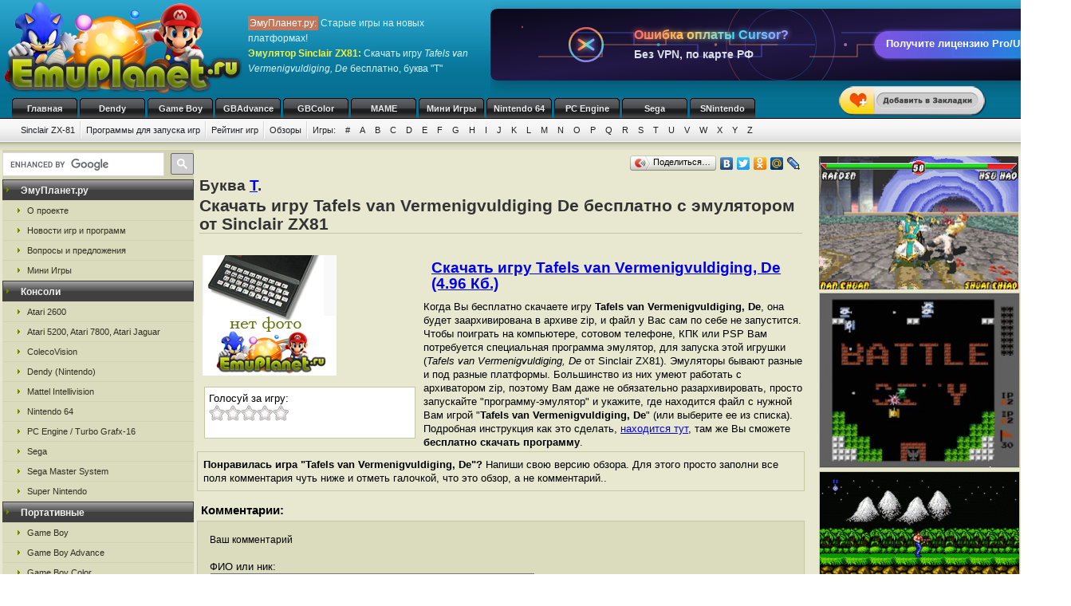

--- FILE ---
content_type: text/html; charset=UTF-8
request_url: https://emuszx81.ru/szx81_t/tmez.html
body_size: 9405
content:
<!DOCTYPE html>
<html class="h-100" lang="ru">
<head>
            <title>Скачать бесплатно игру Tafels van Vermenigvuldiging De,  эмулятор Sinclair ZX81, буква T</title>
<meta name="description" content="Игра Tafels van Vermenigvuldiging De от ZX81, буква из каталога T на сайте ЭмуПланет.ру" />
<meta name="keywords" content="Tafels van Vermenigvuldiging De, игра, скачать, бесплатно, буква T" />
<link rel="canonical" href="https://emuszx81.ru/szx81_t/tmez.html" /><meta name="robots" content="index, follow" />
<meta http-equiv="content-language" content="ru">
<meta charset="utf-8">
<meta http-equiv="Content-Type" content="text/html; charset=utf-8" />
<meta name="csrf-token" content="U5DZK28Jn8dQA6dSjSNpYUqgMvIeDHjKJpHZpCZk">
<link rel="apple-touch-icon" sizes="57x57" href="/apple-icon-57x57.png">
<link rel="apple-touch-icon" sizes="60x60" href="/apple-icon-60x60.png">
<link rel="apple-touch-icon" sizes="72x72" href="/apple-icon-72x72.png">
<link rel="apple-touch-icon" sizes="76x76" href="/apple-icon-76x76.png">
<link rel="apple-touch-icon" sizes="114x114" href="/apple-icon-114x114.png">
<link rel="apple-touch-icon" sizes="120x120" href="/apple-icon-120x120.png">
<link rel="apple-touch-icon" sizes="144x144" href="/apple-icon-144x144.png">
<link rel="apple-touch-icon" sizes="152x152" href="/apple-icon-152x152.png">
<link rel="apple-touch-icon" sizes="180x180" href="/apple-icon-180x180.png">
<link rel="icon" type="image/png" sizes="192x192"  href="/android-icon-192x192.png">
<link rel="icon" type="image/png" sizes="32x32" href="/favicon-32x32.png">
<link rel="icon" type="image/png" sizes="96x96" href="/favicon-96x96.png">
<link rel="icon" type="image/png" sizes="16x16" href="/favicon-16x16.png">
<link rel="manifest" href="/manifest.json">
<meta name="msapplication-TileColor" content="#ffffff">
<meta name="msapplication-TileImage" content="/ms-icon-144x144.png">
<meta name="theme-color" content="#ffffff">
<link rel="stylesheet" href="/css/styles.css" type="text/css" />
    <link rel="alternate" type="application/rss+xml" title="Новости игр и программ" href="https://emuplanet.ru/gamenews_planet.xml">
<link rel="alternate" type="application/rss+xml" title="О проекте EmuPlanet.ru" href="https://emuplanet.ru/about.xml">
<script src="/js/add_favorite.js?ver=1.0" type="text/javascript"></script>
<link rel="stylesheet" id="stpv3-css"  href="/css/stpv3.css?ver=3.9.1" type="text/css" media="all" />
<script type="text/javascript" src="/js/jquery-1.7.2.min.js?ver=1.7.1"></script>
<script type="text/javascript" src="/js/waypoints.min.js"></script>
<script type="text/javascript" src="/js/jquery-timing.min.js"></script>
<script type="text/javascript" src="/js/wiggle.jquery.js"></script>
                    <link rel="stylesheet" href="/css/voted.css" type="text/css" />
    <link rel="stylesheet" href="/css/comment.css" type="text/css" />
        <script type="text/javascript">
        var comments_url = '/comments/tmez/';
    </script>
    <script type="text/javascript" src="/js/voting.js"></script>
    <script type="text/javascript" src="/js/comments.js"></script>
        </head>
<body class="" >
    <!--top start -->
<div id="topmain">
    <div id="top">
        <a href="/">
            <img src="/images/logo.png" border="0" width="306" height="123" class="logo"
                 title="Скачать бесплатно игры с эмулятором от приставки Sinclair ZX 81"
                 alt="Скачать бесплатно игры с эмулятором от приставки Sinclair ZX 81"/>
        </a>
        <p class="topTxt"><span class="red">ЭмуПланет.ру:</span> Старые игры на новых платформах!<br/>
            <span class="ylw"><b>Эмулятор Sinclair ZX81</b>:</span> Скачать игру <i>Tafels van Vermenigvuldiging, De</i> бесплатно, буква "T"
        </p>

        
                    <div class="topbnhead">
                                    <div class="topbnhead-item"><div id="ds-cursor-pp-banner-1-728" style="width:728px;height:90px;position:relative;overflow:hidden;border-radius:8px;box-shadow:0 5px 20px rgba(0,0,0,0.3);font-family:'Segoe UI',Tahoma,Geneva,Verdana,sans-serif;cursor:pointer;margin-top:10px;" onclick="window.open('https://ai-cursor.ru','_blank')">
    <svg viewBox="0 0 728 90" xmlns="http://www.w3.org/2000/svg" style="width:100%;height:100%;">
        <defs>
            <linearGradient id="bgGradient728" x1="0%" y1="0%" x2="100%" y2="100%">
                <stop offset="0%" stop-color="#0a0818"/>
                <stop offset="25%" stop-color="#16102f"/>
                <stop offset="50%" stop-color="#221846"/>
                <stop offset="75%" stop-color="#16102f"/>
                <stop offset="100%" stop-color="#0a0818"/>
            </linearGradient>
            <linearGradient id="buttonGradient728" x1="0%" y1="0%" x2="100%" y2="0%">
                <stop offset="0%" stop-color="#8b5cf6"/>
                <stop offset="33%" stop-color="#6366f1"/>
                <stop offset="66%" stop-color="#3b82f6"/>
                <stop offset="100%" stop-color="#0ea5e9"/>
            </linearGradient>
            <linearGradient id="textGradient728" x1="0%" y1="0%" x2="100%" y2="0%">
                <stop offset="0%" stop-color="#ff6b6b"/>
                <stop offset="33%" stop-color="#feca57"/>
                <stop offset="66%" stop-color="#48dbfb"/>
                <stop offset="100%" stop-color="#a29bfe"/>
            </linearGradient>
            <filter id="glow728" x="-50%" y="-50%" width="200%" height="200%">
                <feGaussianBlur stdDeviation="2.5" result="coloredBlur"/>
                <feMerge><feMergeNode in="coloredBlur"/><feMergeNode in="SourceGraphic"/></feMerge>
            </filter>
            <filter id="neonGlow728" x="-100%" y="-100%" width="300%" height="300%">
                <feGaussianBlur stdDeviation="3.5" result="blur"/>
                <feMerge><feMergeNode in="blur"/><feMergeNode in="SourceGraphic"/></feMerge>
            </filter>
            <filter id="pulseGlow728" x="-100%" y="-100%" width="300%" height="300%">
                <feGaussianBlur stdDeviation="5" result="blur"/>
                <feMerge><feMergeNode in="blur"/><feMergeNode in="SourceGraphic"/></feMerge>
            </filter>
            <radialGradient id="lightBeam728" cx="50%" cy="50%" r="50%">
                <stop offset="0%" stop-color="white" stop-opacity="0.4"/>
                <stop offset="70%" stop-color="white" stop-opacity="0.1"/>
                <stop offset="100%" stop-color="white" stop-opacity="0"/>
            </radialGradient>
        </defs>
        <rect width="728" height="90" fill="url(#bgGradient728)" rx="8"/>
        <circle cx="364" cy="45" r="60" fill="none" stroke="url(#textGradient728)" stroke-width="1" opacity="0.3"><animate attributeName="r" values="50;70;50" dur="4s" repeatCount="indefinite"/><animate attributeName="opacity" values="0.2;0.4;0.2" dur="3s" repeatCount="indefinite"/></circle>
        <circle cx="364" cy="45" r="40" fill="none" stroke="url(#buttonGradient728)" stroke-width="0.8" opacity="0.4"><animate attributeName="r" values="35;45;35" dur="3.5s" repeatCount="indefinite" begin="0.5s"/><animate attributeName="opacity" values="0.3;0.5;0.3" dur="2.8s" repeatCount="indefinite"/></circle>
        <path d="M100 30 L180 30 L180 45 L260 45 L260 60 L340 60 L340 45 L420 45 L420 30 L500 30 L500 45 L580 45 L580 60 L660 60" stroke="#8b5cf6" stroke-width="1.2" fill="none" opacity="0.6"><animate attributeName="stroke-dasharray" values="0,400;400,0" dur="2.5s" repeatCount="indefinite"/><animate attributeName="stroke" values="#8b5cf6;#6366f1;#3b82f6;#8b5cf6" dur="5s" repeatCount="indefinite"/></path>
        <path d="M60 60 L140 60 L140 45 L220 45 L220 30 L300 30 L300 45 L380 45 L380 60 L460 60 L460 45 L540 45 L540 30 L620 30" stroke="#ff6b6b" stroke-width="1.2" fill="none" opacity="0.6"><animate attributeName="stroke-dasharray" values="0,400;400,0" dur="2.2s" repeatCount="indefinite" begin="0.3s"/><animate attributeName="stroke" values="#ff6b6b;#ff9f43;#ff6b6b" dur="4s" repeatCount="indefinite"/></path>
        <circle cx="200" cy="45" r="2" fill="#48dbfb" opacity="0.7"><animate attributeName="cx" values="200;220;200" dur="3s" repeatCount="indefinite"/><animate attributeName="opacity" values="0.5;0.8;0.5" dur="2s" repeatCount="indefinite"/></circle>
        <circle cx="300" cy="45" r="1.8" fill="#feca57" opacity="0.7"><animate attributeName="cx" values="300;280;300" dur="3.2s" repeatCount="indefinite" begin="0.4s"/><animate attributeName="opacity" values="0.5;0.8;0.5" dur="2.2s" repeatCount="indefinite"/></circle>
        <circle cx="428" cy="45" r="2" fill="#ff9ff3" opacity="0.7"><animate attributeName="cx" values="428;448;428" dur="2.8s" repeatCount="indefinite" begin="0.6s"/><animate attributeName="opacity" values="0.5;0.8;0.5" dur="1.9s" repeatCount="indefinite"/></circle>
        <circle cx="528" cy="45" r="1.8" fill="#8b5cf6" opacity="0.7"><animate attributeName="cx" values="528;508;528" dur="3.1s" repeatCount="indefinite" begin="0.8s"/><animate attributeName="opacity" values="0.5;0.8;0.5" dur="2.1s" repeatCount="indefinite"/></circle>
        <g transform="translate(120,45)"><circle cx="0" cy="0" r="22" fill="none" stroke="url(#textGradient728)" stroke-width="2.5" opacity="0.85"><animate attributeName="r" values="20;24;20" dur="2s" repeatCount="indefinite"/><animateTransform attributeName="transform" type="rotate" values="0;360" dur="10s" repeatCount="indefinite"/></circle><path d="M-9 -6 L9 6 M9 -6 L-9 6" stroke="url(#textGradient728)" stroke-width="3" stroke-linecap="round" filter="url(#neonGlow728)"><animate attributeName="opacity" values="0.8;1;0.8" dur="1.5s" repeatCount="indefinite"/></path></g>
        <text x="180" y="38" font-family="Arial,sans-serif" font-size="16" font-weight="bold" fill="url(#textGradient728)" filter="url(#neonGlow728)"><tspan x="180" dy="0">Ошибка оплаты Cursor?</tspan></text>
        <text x="180" y="62" font-family="Arial,sans-serif" font-size="14" font-weight="600" fill="#e2e8f0" opacity="0.95"><tspan x="180" dy="0">Без VPN, по карте РФ</tspan></text>
        <g class="ctaButton728" style="cursor:pointer;"><rect x="480" y="28" width="220" height="34" rx="17" fill="url(#buttonGradient728)" filter="url(#glow728)"><animate attributeName="opacity" values="0.85;0.95;0.85" dur="1.8s" repeatCount="indefinite"/><animateTransform attributeName="transform" type="scale" values="1;1.015;1" dur="2s" repeatCount="indefinite" additive="sum" transform="translate(590,45)"/></rect><text x="590" y="48" font-family="Arial,sans-serif" font-size="13" font-weight="bold" fill="white" text-anchor="middle">Получите лицензию Pro/Ultra</text></g>
        <g transform="translate(688,12)"><rect x="0" y="0" width="35" height="11" rx="2" fill="url(#buttonGradient728)" filter="url(#glow728)"/><text x="17.5" y="8" font-family="Arial,sans-serif" font-size="7" font-weight="bold" fill="white" text-anchor="middle">Cursor</text></g>
        <circle cx="40" cy="25" r="1.2" fill="#ff6b6b" opacity="0.6"><animate attributeName="cy" values="25;20;25" dur="2.8s" repeatCount="indefinite"/></circle>
        <circle cx="688" cy="65" r="1.2" fill="#48dbfb" opacity="0.6"><animate attributeName="cy" values="65;70;65" dur="3.2s" repeatCount="indefinite" begin="0.7s"/></circle>
        <rect x="0" y="0" width="728" height="90" fill="url(#lightBeam728)" opacity="0"><animate attributeName="opacity" values="0;0.2;0" dur="3.5s" begin="20s;40s;60s;80s;100s;120s;140s;160s;180s;200s" repeatCount="1"/></rect>
        <rect x="0" y="0" width="728" height="90" fill="url(#lightBeam728)" opacity="0" transform="rotate(30 364 45)"><animate attributeName="opacity" values="0;0.15;0" dur="3s" begin="23s;43s;63s;83s;103s;123s;143s;163s;183s;203s" repeatCount="1"/></rect>
        <rect x="0" y="0" width="728" height="90" fill="url(#lightBeam728)" opacity="0" transform="rotate(-45 364 45)"><animate attributeName="opacity" values="0;0.18;0" dur="3.2s" begin="26s;46s;66s;86s;106s;126s;146s;166s;186s;206s" repeatCount="1"/></rect>
        <circle cx="364" cy="45" r="100" fill="white" opacity="0" filter="url(#pulseGlow728)"><animate attributeName="opacity" values="0;0.1;0" dur="2.5s" begin="29s;49s;69s;89s;109s;129s;149s;169s;189s;209s" repeatCount="1"/></circle>
    </svg>
    <script>
        document.getElementById('ds-cursor-pp-banner-1-728').querySelector('.ctaButton728').addEventListener('mouseenter',function(){this.querySelector('rect').setAttribute('opacity','1');this.querySelector('rect').style.filter='url(#glow728)';});
        document.getElementById('ds-cursor-pp-banner-1-728').querySelector('.ctaButton728').addEventListener('mouseleave',function(){this.querySelector('rect').setAttribute('opacity','0.85');});
    </script>
</div></div>
                            </div>
        
        <div id="add_favorite_wrapper">
            <a onclick="return add_favorite(this);" href="javascript:void(0)">
                <div rel="shake" class="stpAnimSite shake">
                    <img border="0" class="jolting" src="/images/add_favorite.png">
                </div>
            </a>
        </div>

        <ul class="nav">
            
        <noindex>
                                                <li>
                    <a href="https://emuplanet.ru/" rel="nofollow">Главная</a>
                </li>
                                                            <li>
                    <a href="https://emudendy.ru/" rel="nofollow">Dendy</a>
                </li>
                                                            <li>
                    <a href="https://emugb.ru/" rel="nofollow">Game Boy</a>
                </li>
                                                            <li>
                    <a href="https://emugba.ru/" rel="nofollow">GBAdvance</a>
                </li>
                                                            <li>
                    <a href="https://emugbc.ru/" rel="nofollow">GBColor</a>
                </li>
                                                            <li>
                    <a href="https://emumame.ru/" rel="nofollow">MAME</a>
                </li>
                                                            <li>
                    <a href="https://igropult.ru/" rel="nofollow">Мини Игры</a>
                </li>
                                                            <li>
                    <a href="https://emun64.ru/" rel="nofollow">Nintendo 64</a>
                </li>
                                                            <li>
                    <a href="https://emupce.ru/" rel="nofollow">PC Engine</a>
                </li>
                                                            <li>
                    <a href="https://emusega.ru/" rel="nofollow">Sega</a>
                </li>
                                                            <li>
                    <a href="https://emusnes.ru/" rel="nofollow">SNintendo</a>
                </li>
                            </noindex>
    </ul>

        <ul class="sub">

                    

            <li><a href="/">Sinclair ZX-81</a></li>

                            <li><a href="/szx81_soft.html">Программы для запуска игр</a></li>
            
        

        <li><a href="/szx81_rating.html" rel="nofollow">Рейтинг игр</a></li>
        <li><a href="/szx81_review/">Обзоры</a></li>


        
        <li class="noImg">
            <a href="/" rel="nofollow">Игры:</a>

                                                <a href="/szx81_1/" rel="nofollow">#</a>
                                    <a href="/szx81_a/" rel="nofollow">A</a>
                                    <a href="/szx81_b/" rel="nofollow">B</a>
                                    <a href="/szx81_c/" rel="nofollow">C</a>
                                    <a href="/szx81_d/" rel="nofollow">D</a>
                                    <a href="/szx81_e/" rel="nofollow">E</a>
                                    <a href="/szx81_f/" rel="nofollow">F</a>
                                    <a href="/szx81_g/" rel="nofollow">G</a>
                                    <a href="/szx81_h/" rel="nofollow">H</a>
                                    <a href="/szx81_i/" rel="nofollow">I</a>
                                    <a href="/szx81_j/" rel="nofollow">J</a>
                                    <a href="/szx81_k/" rel="nofollow">K</a>
                                    <a href="/szx81_l/" rel="nofollow">L</a>
                                    <a href="/szx81_m/" rel="nofollow">M</a>
                                    <a href="/szx81_n/" rel="nofollow">N</a>
                                    <a href="/szx81_o/" rel="nofollow">O</a>
                                    <a href="/szx81_p/" rel="nofollow">P</a>
                                    <a href="/szx81_q/" rel="nofollow">Q</a>
                                    <a href="/szx81_r/" rel="nofollow">R</a>
                                    <a href="/szx81_s/" rel="nofollow">S</a>
                                    <a href="/szx81_t/" rel="nofollow">T</a>
                                    <a href="/szx81_u/" rel="nofollow">U</a>
                                    <a href="/szx81_v/" rel="nofollow">V</a>
                                    <a href="/szx81_w/" rel="nofollow">W</a>
                                    <a href="/szx81_x/" rel="nofollow">X</a>
                                    <a href="/szx81_y/" rel="nofollow">Y</a>
                                    <a href="/szx81_z/" rel="nofollow">Z</a>
                            
        </li>

    </ul>

    


    </div>
</div>
<!--top end -->

<!--bodyMain start -->
<div id="bodyMain">
    

    <div id="body">
        <table>
            <tr>
                <td valign="top" width="1%" class="sidebar-left-wrapper">
                    <!--left start -->
<div id="left">
    <div>
        <script>
            (function () {
                var cx = '012251792133376015830:zrtzdofmply';
                var gcse = document.createElement('script');
                gcse.type = 'text/javascript';
                gcse.async = true;
                gcse.src = 'https://cse.google.com/cse.js?cx=' + cx;
                var s = document.getElementsByTagName('script')[0];
                s.parentNode.insertBefore(gcse, s);
            })();
        </script>
        <gcse:searchbox-only resultsUrl="https://emuplanet.ru/search.php"></gcse:searchbox-only>
    </div>
    <style>
        .gsc-search-button-v2 {
            padding: 6px 7px;
        !important;
        }

        table.gsc-search-box td.gsc-input {
            padding-right: 6px;
        !important;
        }
    </style>

    <noindex>
        <b><span>ЭмуПланет.ру</span></b>
        <ul>
                                            <li><a href="https://emuplanet.ru/about/" rel="nofollow">О проекте</a></li>
                                            <li><a href="https://emuplanet.ru/gamenews/" rel="nofollow">Новости игр и программ</a></li>
                                            <li><a href="https://emuplanet.ru/contact.html" rel="nofollow">Вопросы и предложения</a></li>
                                            <li><a href="https://igropult.ru/" rel="nofollow">Мини Игры</a></li>
                    </ul>
    
            <b><span>Консоли</span></b>
        <ul>
                                            <li><a href="https://emuatari26.ru/" rel="nofollow">Atari 2600</a></li>
                                            <li><a href="https://emuatari.ru/" rel="nofollow">Atari 5200, Atari 7800, Atari Jaguar</a></li>
                                            <li><a href="https://emuccv.ru/" rel="nofollow">ColecoVision</a></li>
                                            <li><a href="https://emudendy.ru/" rel="nofollow">Dendy (Nintendo)</a></li>
                                            <li><a href="https://emumil.ru/" rel="nofollow">Mattel Intellivision</a></li>
                                            <li><a href="https://emun64.ru/" rel="nofollow">Nintendo 64</a></li>
                                            <li><a href="https://emupce.ru/" rel="nofollow">PC Engine / Turbo Grafx-16</a></li>
                                            <li><a href="https://emusega.ru/" rel="nofollow">Sega</a></li>
                                            <li><a href="https://emusms.ru/" rel="nofollow">Sega Master System</a></li>
                                            <li><a href="https://emusnes.ru/" rel="nofollow">Super Nintendo</a></li>
                    </ul>
    
            <b><span>Портативные</span></b>
        <ul>
                                            <li><a href="https://emugb.ru/" rel="nofollow">Game Boy</a></li>
                                            <li><a href="https://emugba.ru/" rel="nofollow">Game Boy Advance</a></li>
                                            <li><a href="https://emugbc.ru/" rel="nofollow">Game Boy Color</a></li>
                                            <li><a href="https://emusgg.ru/" rel="nofollow">Sega Game Gear</a></li>
                                            <li><a href="https://emuwsc.ru/" rel="nofollow">WonderSwan / Color</a></li>
                    </ul>
    
            <b><span>Аркадные</span></b>
        <ul>
                                            <li><a href="https://emumame.ru/" rel="nofollow">MAME</a></li>
                                            <li><a href="https://emuneogeo.ru/" rel="nofollow">Neo-Geo</a></li>
                    </ul>
    
            <b><span>Компьютеры</span></b>
        <ul>
                                            <li><a href="https://igropult.ru/" rel="nofollow">Современные Игры для ПК</a></li>
                                            <li><a href="https://emumsx1.ru/" rel="nofollow">Microsoft MSX-1</a></li>
                                            <li><a href="https://emuoric.ru/" rel="nofollow">Oric</a></li>
                                            <li><a href="https://emuszx81.ru/" rel="nofollow">Sinclair ZX-81</a></li>
                                            <li><a href="https://emuzxs.ru/" rel="nofollow">ZX Spectrum</a></li>
                    </ul>
    

    </noindex>

    
</div>
<!--left end -->
                </td>
                <td valign="top" width="98%" class="center-wrapper">
                    <!--right-center start -->
                    <div id="right">

                        <main id="app">
                            
    <div class="zakladki">
    <div class="itemzaklad">
        <script type="text/javascript" src="//yandex.st/share/share.js"
                charset="utf-8"></script>
        <div class="yashare-auto-init"
             data-yashareL10n="ru"
             data-yashareType="button"
             data-yashareQuickServices="yaru,vkontakte,facebook,twitter,odnoklassniki,moimir,lj,friendfeed,moikrug"></div>
    </div>
</div>

    <div class="bukva">Буква <a href="/szx81_t/">T</a>.</div>
    <h1>Скачать игру Tafels van Vermenigvuldiging De бесплатно с эмулятором от Sinclair ZX81</h1>
    <br/>

    <table>
        <tr>
            <td valign="top">
                <img class="imgcat" src="/storage/szx81-images/nofoto_szx81.png"
                     alt="Tafels van Vermenigvuldiging De"
                     title="Tafels van Vermenigvuldiging De"
                />
                <noindex>
                    <br />
                    <div class="item">
                        <div class="ratingblock" id="item">
    Голосуй за игру:<br />
    <ul class="unit-rating" style="width: 100px;">
        <li><a class="r1-unit rater" title="1" onclick="vote('tmez', 1); return false;" href="#" rel="nofollow">1</a></li>
        <li><a class="r2-unit rater" title="2" onclick="vote('tmez', 2); return false;" href="#" rel="nofollow">2</a></li>
        <li><a class="r3-unit rater" title="3" onclick="vote('tmez', 3); return false;" href="#" rel="nofollow">3</a></li>
        <li><a class="r4-unit rater" title="4" onclick="vote('tmez', 4); return false;" href="#" rel="nofollow">4</a></li>
        <li><a class="r5-unit rater" title="5" onclick="vote('tmez', 5); return false;" href="#" rel="nofollow">5</a></li>
    </ul>
</div>
                    </div>
                </noindex>
            </td>
            <td valign="top">
                <h2>
                    <a href="/dlVGFmZWxzX3Zhbl9WZXJtZW5pZ3Z1bGRpZ2luZyxfRGVfKDE5ODQpKFVpdGd2ZXJpal9NYWNvcykoTmwpLnppcA==.file"
                       rel="nofollow"
                       emude_name="3018.file"
                       emude_size="5077"
                       emude_type="archive"
                    >Скачать игру Tafels van Vermenigvuldiging, De (4.96 Кб.)</a>
                </h2>

                                                                
                                    <p>Когда Вы бесплатно скачаете игру <b>Tafels van Vermenigvuldiging, De</b>,
    она будет заархивирована в архиве zip, и файл у Вас сам по себе не запустится.
    Чтобы поиграть на компьютере, сотовом телефоне, КПК или PSP Вам потребуется специальная программа эмулятор,
    для запуска этой игрушки (<i>Tafels van Vermenigvuldiging, De</i> от Sinclair ZX81).
    Эмуляторы бывают разные и под разные платформы. Большинство из них умеют работать с архиватором zip,
    поэтому Вам даже не обязательно разархивировать, просто запускайте "программу-эмулятор" и укажите,
    где находится файл с нужной Вам игрой "<strong>Tafels van Vermenigvuldiging, De</strong>"
    (или выберите ее из списка).
    Подробная инструкция как это сделать,
    <noindex><a href="/szx81_soft.html" rel="nofollow">находится тут</a></noindex>,
    там же Вы сможете <strong>бесплатно скачать программу</strong>.</p>
                
            </td>
        </tr>
    </table>

    
    
    <p style="padding:7px;margin-bottom:10px;border:1px solid #C6C6A5;">
    <strong>Понравилась игра "Tafels van Vermenigvuldiging, De"?</strong>
    Напиши свою версию обзора.
    Для этого просто заполни все поля комментария чуть ниже и отметь галочкой,
    что это обзор, а не комментарий..</p>
        <a name="comments"></a>
<h4 class="titleh">Комментарии:</h4>




    <form action="#comments" method="post" class="comment-form">
        <input type="hidden" name="_token" value="U5DZK28Jn8dQA6dSjSNpYUqgMvIeDHjKJpHZpCZk">        <input type="hidden" name="addgo" value="yes">
        <table cellpadding="0" cellspacing="0" border="0">
            <tr>
                <td class="label" colspan="2" width="70%">Ваш комментарий</td>
            </tr>
            <tr>
                <td class="value">
                                            ФИО или ник:
                                        <input type="text" name="nik"
                           value=""
                           size="50"
                           maxlength="100"
                           required
                    />
                </td>
                <td width="30%" rowspan="2">
                </td>
            </tr>
            <tr>
                <td class="value">
                    <div class="captcha-block">
                        <img src="https://emuszx81.ru/captcha/default?McFiWysw" >
                    </div>
                                            Антиспам проверка: Введите текст с картинки:
                                        <br/>
                    <input type="text"
                           id="captcha"
                           name="captcha"
                           autocomplete="off"
                           size="65"
                           maxlength="100"
                           required
                    />
                </td>
            </tr>
            <tr>
                <td class="value">
                                            Контактный E-mail
                                            (не публикуется на сайте<sup><a
                            href="javascript:alert('E-mail не публикуется нигде на сайте и не передается третьим лицам, он нужен для администратора.\r\nТакже E-mail, как и ФИО (Ник) сохраняется в шифрованном виде в куках Вашего компьютера на 1 год, для того, чтобы Вы не вводили по 100 раз одну и туже информацию для публикации следующих комментариев. Если Вы хотите удалить сохраненную в куках информацию, просто оставьте все поля пустые и нажмите кнопку <Добавить> комментарий.');"
                            alt="Подробнее" title="Подробнее">?</a></sup>):
                    <input type="text"
                           name="email"
                           value=""
                           size="50"
                           maxlength="100"
                           required
                    />
                </td>
            </tr>
            <tr>
                <td colspan="2">
                    Написать свою версию обзора к этой игре:
                    <input type="checkbox" name="obzor"
                           style="width:20px; height:20px;"
                           value="1"
                                               />
                    <p>Обязательно указывайте свое настоящие
                        имя, e-mail и отметьте галочкой поле обзор, если это именно обзор. </p>
                </td>
            </tr>
            <tr>
                <td class="value" colspan="2">
                                            Сообщение:
                                        <textarea id="comment_textarea" name="txt" cols="50" rows="10"></textarea>
                </td>
            </tr>
            <tr>
                <td colspan="2">
                    <i>Внимание:</i> HTML-тэги не допускаются (вырезаются из сообщений). Если Вы хотите
                    вставить в свое сообщение ссылку - просто введите или скопируйте адрес нужной ссылки. Ваше сообщение
                    будем опубликовано после проверки модератором.
                </td>
            </tr>
            <tr>
                <td class="butt" colspan="2">
                    <input type="submit" name="submit" value="Добавить"/>
                </td>
            </tr>
        </table>
    </form>


<div id="comments_loader" style="display: none;">
    <center><img src="/images/toolbar.gif" alt="Загрузка комментариев пользователей..."
                 title="Загрузка комментариев пользователей..." style="border:1px solid #C6C6A5;"/></center>
</div>
<div id="comments_container">
                </div>



    <br />Выбранная Вами "<i>Tafels van Vermenigvuldiging, De</i>"<br />

            Предыдущие игры по каталогу Sinclair ZX81:
        <table cellpadding="3" width="100%">
        <tr>
                            <td align="center" width="33%">
                    <a href="/szx81_s/tmer.html">Syncsum</a>
                    <br />
                    <img class="imgnp" src="/storage/szx81-images/nofoto_szx81.png"
                         alt="Syncsum"
                         title="Syncsum"
                    />
                </td>
                            <td align="center" width="33%">
                    <a href="/szx81_s/tmmz.html">Sword of Peace, The</a>
                    <br />
                    <img class="imgnp" src="/storage/szx81-images/nofoto_szx81.png"
                         alt="Sword of Peace The"
                         title="Sword of Peace The"
                    />
                </td>
                            <td align="center" width="33%">
                    <a href="/szx81_s/tmmj.html">Swopper - Reverse a String</a>
                    <br />
                    <img class="imgnp" src="/storage/szx81-images/nofoto_szx81.png"
                         alt="Swopper Reverse a String"
                         title="Swopper Reverse a String"
                    />
                </td>
                    </tr>
    </table>
    
            Следующие игры по каталогу Sinclair ZX81:
        <table cellpadding="3" width="100%">
        <tr>
                            <td align="center" width="33%">
                    <a href="/szx81_t/tmen.html">Tafel Naar Wens</a>
                    <br />
                    <img class="imgnp" src="/storage/szx81-images/nofoto_szx81.png"
                         alt="Tafel Naar Wens"
                         title="Tafel Naar Wens"
                    />
                </td>
                            <td align="center" width="33%">
                    <a href="/szx81_t/tmrt.html">Tai</a>
                    <br />
                    <img class="imgnp" src="/storage/szx81-images/nofoto_szx81.png"
                         alt="Tai"
                         title="Tai"
                    />
                </td>
                            <td align="center" width="33%">
                    <a href="/szx81_t/tmrz.html">Tank Attack</a>
                    <br />
                    <img class="imgnp" src="/storage/szx81-images/nofoto_szx81.png"
                         alt="Tank Attack"
                         title="Tank Attack"
                    />
                </td>
                    </tr>
    </table>
    

                        </main>

                    </div>
                    <!--right-center end -->
                </td>
                <td valign="top" width="1%" class="sidebar-right-wrapper">
                    <noindex>
    <!--rightblock start -->
    <div id="rightblock">
        

        
                    <div class="divjs">
                                    <!--noindex--><a href="https://emugba.ru/gba_m/flzp.html" rel="nofollow"><img src="https://emugba.ru/storage/gba-img/5784.png" class="imgjv2" border="0" alt="Mortal Kombat - Tournament Edition" title="Mortal Kombat - Tournament Edition" /></a><!--/noindex-->
                                    <!--noindex--><a href="https://emudendy.ru/dendy_b/jpt.html" rel="nofollow"><img src="https://emudendy.ru/storage/dendy-img/643.png" class="imgjv" border="0" alt="Battle City" title="Battle City" /></a>
<!--/noindex-->
                                    <!--noindex--><a href="https://emudendy.ru/dendy_c/eelz.html" rel="nofollow"><img src="https://emudendy.ru/storage/dendy-img/1178.png" class="imgjv" border="0" alt="Contra" title="Contra" /></a>
<!--/noindex-->
                                    <!--noindex--><a href="https://emugba.ru/gba_g/tjpn.html" rel="nofollow"><img src="https://emugba.ru/storage/gba-img/3649.png" class="imgjv2" border="0" alt="Grand Theft Auto Advance" title="Grand Theft Auto Advance" /></a>
<!--/noindex-->
                            </div>
        
    </div>
    <!--rightblock end -->
</noindex>
                </td>
            </tr>
        </table>
    </div>
    <!--body end -->

</div>
<!--bodyMain end -->

    <noindex>
    <!--footer start -->
    <div id="footerMain">
        <div id="footer">
            <table>
                <tr>
                    <td width="1%">
                                            <!--LiveInternet counter--><script type="text/javascript">new Image().src = "http://counter.yadro.ru/hit?r" + escape(document.referrer) + ((typeof(screen)=="undefined")?"" : ";s"+screen.width+"*"+screen.height+"*" + (screen.colorDepth?screen.colorDepth:screen.pixelDepth)) + ";u"+escape(document.URL) +  ";" +Math.random();</script><!--/LiveInternet-->
                                        </td>
                    <td width="99%">

                        <a href="https://emuplanet.ru" rel="nofollow" class="footer-menu-item"
        >Эмуляторы</a>:                 <a href="https://emuatari26.ru" rel="nofollow" class="footer-menu-item"
        >Atari 2600</a> |                <a href="https://emuatari.ru" rel="nofollow" class="footer-menu-item"
        >Atari 5200 + Atari 7800 + Atari Jaguar</a> |                <a href="https://emuccv.ru" rel="nofollow" class="footer-menu-item"
        >Coleco ColecoVision</a> |                <a href="https://emudendy.ru" rel="nofollow" class="footer-menu-item"
        >Dendy</a> |                <a href="https://emugb.ru" rel="nofollow" class="footer-menu-item"
        >Game Boy</a> |                <a href="https://emugba.ru" rel="nofollow" class="footer-menu-item"
        >Game Boy Advance</a> |                <a href="https://emugbc.ru" rel="nofollow" class="footer-menu-item"
        >Game Boy Color</a> |                <a href="https://emumame.ru" rel="nofollow" class="footer-menu-item"
        >MAME</a> |                <a href="https://emumil.ru" rel="nofollow" class="footer-menu-item"
        >Mattel Intellivision</a> |                <a href="https://emumsx1.ru" rel="nofollow" class="footer-menu-item"
        >Microsoft MSX-1</a> |                <a href="https://emuneogeo.ru" rel="nofollow" class="footer-menu-item"
        >Neo-Geo</a> |                <a href="https://emun64.ru" rel="nofollow" class="footer-menu-item"
        >Nintendo 64</a> |                <a href="https://emuoric.ru" rel="nofollow" class="footer-menu-item"
        >Oric</a> |                <a href="https://emupce.ru" rel="nofollow" class="footer-menu-item"
        >PC Engine / Turbo Grafx-16</a> |                <a href="https://emusega.ru" rel="nofollow" class="footer-menu-item"
        >Sega</a> |                <a href="https://emusgg.ru" rel="nofollow" class="footer-menu-item"
        >Sega Game Gear</a> |                <a href="https://emusms.ru" rel="nofollow" class="footer-menu-item"
        >Sega Master System</a> |                <a href="https://emuszx81.ru" rel="nofollow" class="footer-menu-item"
        >Sinclair ZX-81</a> |                <a href="https://emusnes.ru" rel="nofollow" class="footer-menu-item"
        >Super Nintendo</a> |                <a href="https://emuwsc.ru" rel="nofollow" class="footer-menu-item"
        >WonderSwan / Color</a> |                <a href="https://emuzxs.ru" rel="nofollow" class="footer-menu-item"
        >ZX Spectrum</a> |                <a href="https://igropult.ru" rel="nofollow" class="footer-menu-item"
        >Мини Игры</a>     

                        <p class="copyright">
                            <a href="https://emuplanet.ru/about.xml" rel="nofollow">
                                <img src="https://emuplanet.ru/images/xml.gif"
                                     border="0"
                                     align="absmiddle"
                                     alt="Новости портала EmuPlanet.ru"
                                     title="Новости портала EmuPlanet.ru" />
                            </a>
                            Copyright &copy; 2006-2026 Portal www.EmuPlanet.ru. All Rights Reserved.
                            <a href="https://emuplanet.ru/contact.html" rel="nofollow">
                                Связаться с нами.
                            </a>
                            <br />Использование материалов сайта разрешается только с согласия редакции EmuPlanet.Ru!
                        </p>
                    </td>
                    <td width="1%">
                    </td>
                </tr>
            </table>
        </div>
    </div>
    <!--footer end -->
    <script>
        jQuery(document).ready(function($) {
            $('.wpp_jolting').each(function(){
                $(this).wrap('<div class="stpAnimSite" rel="shake" />');
            });
        });
    </script>
    <script>
        jQuery(document).ready(function($) {
            function doAnimSite() {
                $('div.stpAnimSite').each($).wait(3000, function(index){
                    if ($.browser.msie) {
                        $(this).wiggle('start', {
                            limit: 5,
                            randomStart: true, });
                    } else {
                        var animClass = $(this).attr('rel');
                        $(this).addClass(animClass);
                        var wait = window.setTimeout(
                            function(){ $('div.stpAnimSite').removeClass(animClass) },
                            1300
                        );
                    }
                });
            }
            setInterval(function() { doAnimSite(); }, 8000);
        });
    </script>
</noindex>


<div style="width: 0; height: 0; overflow: hidden;">

</div>
    <!-- Yandex.Metrika counter -->
<script type="text/javascript" >
   (function(m,e,t,r,i,k,a){m[i]=m[i]||function(){(m[i].a=m[i].a||[]).push(arguments)};
   m[i].l=1*new Date();
   for (var j = 0; j < document.scripts.length; j++) {if (document.scripts[j].src === r) { return; }}
   k=e.createElement(t),a=e.getElementsByTagName(t)[0],k.async=1,k.src=r,a.parentNode.insertBefore(k,a)})
   (window, document, "script", "https://mc.yandex.ru/metrika/tag.js", "ym");

   ym(95444059, "init", {
        clickmap:true,
        trackLinks:true,
        accurateTrackBounce:true
   });
</script>
<noscript><div><img src="https://mc.yandex.ru/watch/95444059" style="position:absolute; left:-9999px;" alt="" /></div></noscript>
<!-- /Yandex.Metrika counter -->
</body>
</html>
